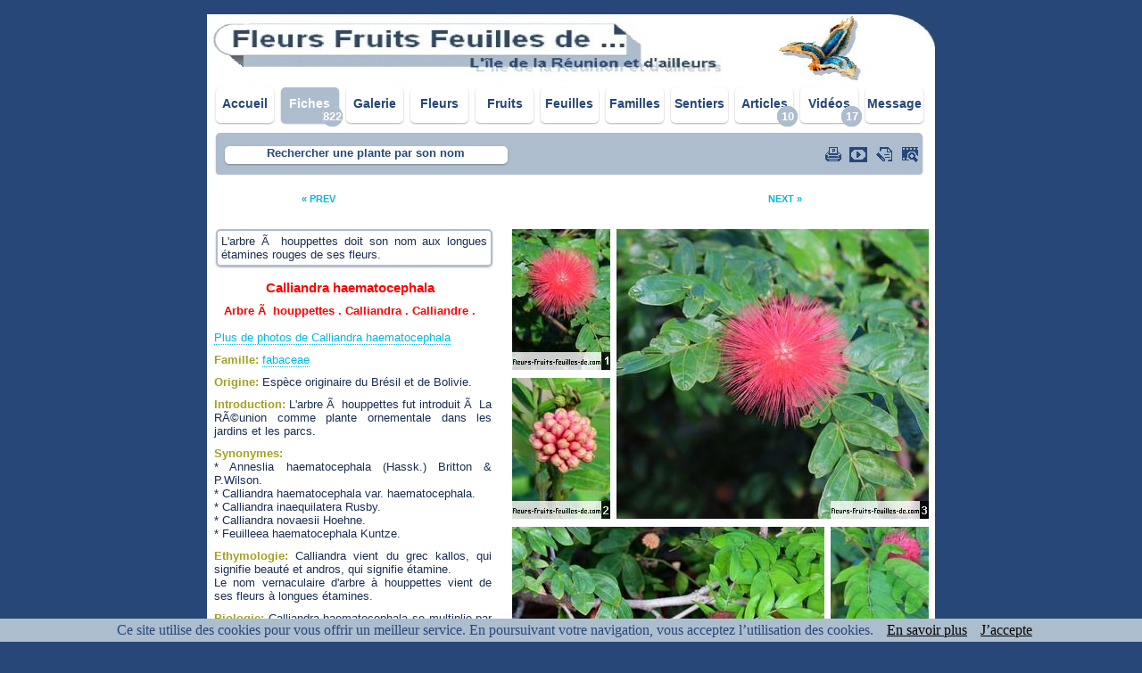

--- FILE ---
content_type: text/html
request_url: http://fleurs-fruits-feuilles-de.com/calliandra_haematocephala.php
body_size: 6750
content:



<!DOCTYPE html PUBLIC "-//W3C//DTD XHTML 1.0 Strict//EN" "http://www.w3.org/TR/xhtml1/DTD/xhtml1-strict.dtd">
<html xmlns="http://www.w3.org/1999/xhtml" xml:lang="fr" >
   <head>
       <title>Calliandra haematocephala, également appelé 
				   
				   					Arbre Ã  houppettes, 
										Calliandra, 
										Calliandre, 
					
		   sa description et les photos de ses fleurs, fruits et feuilles

		</title>
	   		<meta http-equiv="Content-Type" content="text/html; charset=iso-8859-1" />
		<meta http-equiv="X-UA-Compatible" content="IE=8"/>
		<meta name="description" content="Calliandra haematocephala, Arbre à houppettes, famille : Fabaceae - Fabacées" />
		<meta name="keywords" content="flore, fleur, fleur blanche, fleur rouge, fleur jaune, fleur bleue, fleur multicolore, fleur tropicale, fruit, gros fruit, petit fruit, feuille, plante, tronc, racine, description de la plante, utilisation de la plante, origine de la plante, famille, espèce, genre, synonyme, éthymologie, biologie de la plante, particularité de la plante, bibliographie, lieu de la prise de vue, date de la prise de vue, photo, photographie, photographe, auteur de la photographie, photo de plante, photo de fleur, photo de fruit, plante endémique, plante envahissante, plante tropicale, fleur tropicale, fleurs tropicales, flore des tropiques, île, île de la Réunion, Réunion, océan indien, DOM-TOM, département d'outre mer, arbre, arbuste, plante herbacée, herbe, orchidée, fougère, palmier, vert, blanc, rouge, bleu, baie, drupe, photothèque, recherche, accueil, observation, nature, serge chesne, 1jardin2plantes, plante de l'île de la Réunion, mi aime a ou, flore et végétation de la côte est de la Réunion, piton fougère, volcan, sainte marie, saint denis, saint pierre, ville et village de l'île de la Réunion, webmestre, webmestres, série photo, la flore de l'île, forêt, les réserves biologiques, la botanique, la nature, nombreuses photos de plantes, beaucoup de photos de plantes, beaucoup de photographies de plantes" />
		<meta name="robots" content="index, follow, all" />
		<meta http-equiv="Content-Language" content="fr" />
		<meta name="norton-safeweb-site-verification" content="1s12n3h-ggs0zz2gtpyke1g6eo9lmtkc7gsfaiqoyjmm9nywvoqv6x0lpwlu3wmmry7v344zw0c6vmv71p1fk39zaokucwf40x57xcrvhqotaxvlryvltodtvoeobfb5" />		
		<meta name="viewport" content="width=device-width, initial-scale=1.0">
        <link rel="shortcut icon"  href="photo/favicon.ico"/> 
		<link rel="stylesheet" type="text/css" media="print" href="print.css" />
		<link rel="stylesheet" media="(min-width:866px)" href="test_fiche_plante_large.css">	
		<link rel="stylesheet" media="(max-width:865px)" href="test_fiche_plante_small.css">
		<!--<link rel="stylesheet" media="all" type="text/css"  href="fiche_plante.css"/>-->	
		
		<!-- script menu déroulant -->
		<script type="text/javascript">	
		function Lien() 
		{
			i = document.Choix.Liste.selectedIndex;
			if (i == 0) return;
			url = document.Choix.Liste.options[i].value;
			parent.location.href = url;
		}
		</script>	
		
		<!-- script suivi google -->
		<script type="text/javascript">

		  var _gaq = _gaq || [];
		  _gaq.push(['_setAccount', 'UA-16659322-2']);
		  _gaq.push(['_trackPageview']);

		  (function() {
			var ga = document.createElement('script'); ga.type = 'text/javascript'; ga.async = true;
			ga.src = ('https:' == document.location.protocol ? 'https://ssl' : 'http://www') + '.google-analytics.com/ga.js';
			var s = document.getElementsByTagName('script')[0]; s.parentNode.insertBefore(ga, s);
		  })();

		</script>
		
	</head>
<!-- on peut ajouter des cookies avant le doctype avec code voir site du zéro -->

<body>


 <!-- *************************************************************************************************************************** -->
 <!--   								ENTETE - SOUS ENTETE - MENU GAUCHE - MENU DROITE 								   		  -->
 <!-- *************************************************************************************************************************** -->

<!-- accesskey -->

	<p class="cacher">
		<a href="accessibilite.php#racourcis_clavier" accesskey="0"></a> 	
	</p>
	<p class="cacher">
		<a href="index.php" accesskey="1"></a> 	
	</p>
	<p class="cacher">
		<a href="#none" accesskey="7"></a> 	
	</p>
	<p class="cacher">
		<a href="mentions_legales.php" accesskey="8"></a> 	
	</p>


<!-- *************************************************************************** -->
<!-- 							NEW sous en tête 								 -->
<!-- *************************************************************************** -->
<div id="sous_en_tete_avec_image"> 
	<p>
		<a href="https://utip.io/fleursfruitsfeuillesde" title="soutenez le site fleurs fruits feuilles de" target="_blank">
			<img src="photo/photo_entete_fiches.jpg" alt="fleurs fruits feuilles de ..." title="fleurs fruits feuilles de ..."/>
		</a>
	</p>
</div>

<div class="menu_navigation">  
	<ul>
						<li><a href="accueil_.php" title="Accueil">Accueil</a></li>
					
						<li class="bouton_fixe"><a href="abelmoschus_esculentus.php" title="fiches plantes">
						<span class="nombre_fiches_css_small">
												822			  
												</span> Fiches</a></li>
					
						<li><a href="galerie_photos.php" title="galerie photos">Galerie</a></li>
					
						<li><a href="fleur.php" title="recherche par la fleur">Fleurs</a></li>
			
						<li><a href="fruit.php" title="recherche par le fruit">Fruits</a></li>
			
						<li><a href="feuille.php" title="recherche par la feuille">Feuilles</a></li>
			
						<li><a href="famille.php" title="les familles de plantes">Familles</a></li>
			
						<li><a href="sentier_.php" title="plantes et sentier">Sentiers</a></li>
			
						<li><a href="article_.php" title="articles"><span class="nombre_article_css_small">
												10			  
												</span> Articles</a></li>
			
						<li><a href="video.php" title="vidéos"><span class="nombre_video_css_small">
												17			  
												</span> Vidéos</a></li>
			
						<li><a href="message.php" title="Message">Message</a></li>
				</ul>
	<span class="nombre_fiches_css_large">
				822			  
			</span>
	
	<span class="nombre_article_css_large">
				10			  
			</span>
	
	<span class="nombre_video_css_large">
				17			  
			</span>
</div>
		

 <!-- *************************************************************************** -->
 <!--                              menu déroulant                                 -->
 <!-- *************************************************************************** -->
						<div id="menu_deroulant_background">  
					<div id="menu_deroulant"> 
					
						 <!-- ***************************** -->
						 <!--           recherche	        -->
						 <!-- ***************************** -->
					
						<p class="recherche">
						<a href="recherche.php"  title="rechercher une plante par son nom">Rechercher une plante par son nom</a>
						</p>
			
	   
		 <!-- ***************************** -->
		 <!--           icône vidéo	        -->
		 <!-- ***************************** -->

		 
		 <!-- ***************************** -->
		 <!--       fin icône vidéo	        -->
		 <!-- ***************************** -->


		 <!-- ***************************** -->
		 <!--      icône plus de photo	    -->
		 <!-- ***************************** -->

		 
		<a class="plus_de_photos" href="calliandra_haematocephala_plus.php"  title="Voir plus de photos de Calliandra haematocephala"></a>

		
		 <!-- ***************************** -->
		 <!--   fin icône plus de photo	    -->
		 <!-- ***************************** -->

		<a class="commentaire" href="#barre_minichat"  title="Ajouter vos commentaires sur Calliandra haematocephala"></a>
		<a class="youtube" href="https://www.youtube.com/channel/UCjhd0W_gY9HXuisQ5f2LwzQ?view_as=subscriber" title="Chaîne Youtube" target="_blank"></a>
		<a class="imprimer" href="#" onclick="javascript:window.print()" title="Imprimer la page"></a>

		
		 <!-- ***************************** -->
		 <!--      icône menu small	    -->
		 <!-- ***************************** -->

	
	</div>  
</div>  



	 <!-- *************************************************************************************************************************** -->
	 <!--   															PHOTO 								 				  		  -->
	 <!-- *************************************************************************************************************************** -->

	<!-- corps de la page -->
 
<div id="corps"> 








 <!-- ************************* -->
 <!--   vers plante précédente  -->
 <!-- ************************* -->
 
 <div id="plante_precedente_plante_suivante">
 
<a class="a_gauche" href="calanthe_sylvatica.php" title="calanthe_sylvatica">&laquo; PREV</a> 


 <!-- ************************* -->
 <!--    vers plante suivante   -->
 <!-- ************************* -->

 <a class="a_droite" href="callistemon_citrinus.php" title="callistemon_citrinus">NEXT &raquo;</a>

</div>


 <!-- *************************************************************************************************************************** -->
 <!--   											Nom plante latin                    				 				  		  -->
 <!-- *************************************************************************************************************************** -->

  <!-- ************************* -->
 <!--          photos   	    -->
 <!-- ************************* -->
<div id="centrer_image"> 
	<div id="image"> 
		<p>
			<img src="copyrighter_3.php?image=photo/calliandra_haematocephala_max.jpg" alt="" title="Calliandra haematocephala"/>
			<img src="copyrighter_1.php?image=photo/calliandra_haematocephala_red_1.jpg" alt="" title="Calliandra haematocephala"/>
			<img src="copyrighter_2.php?image=photo/calliandra_haematocephala_red_2.jpg" alt="" title="Calliandra haematocephala"/>
			<img src="copyrighter_5.php?image=photo/calliandra_haematocephala_red_3.jpg" alt="" title="Calliandra haematocephala"/>
			<img src="copyrighter_4.php?image=photo/calliandra_haematocephala_moy.jpg" alt="" title="Calliandra haematocephala"/>
							<a class="mois" href="mois_decembre.php" title="Cliquer pour voir les autres plantes fleurissant ou fructifiant en décembre">
					<img class="calendrier_large" src="photo/calendrier_large_decembre_10.gif" alt="" title="floraison et fructification de Calliandra haematocephala"/>
					<img class="calendrier_small" src="photo/calendrier_small_decembre_10.gif" alt="" title="floraison et fructification de Calliandra haematocephala"/>
				</a>
				<a class="mois" href="mois_novembre.php" title="Cliquer pour voir les autres plantes fleurissant ou fructifiant en novembre">
					<img class="calendrier_large" src="photo/calendrier_large_novembre_10.gif" alt="" title="floraison et fructification de Calliandra haematocephala"/>
					<img class="calendrier_small" src="photo/calendrier_small_novembre_10.gif" alt="" title="floraison et fructification de Calliandra haematocephala"/>
				</a>
				<a class="mois" href="mois_octobre.php" title="Cliquer pour voir les autres plantes fleurissant ou fructifiant en octobre">
					<img class="calendrier_large" src="photo/calendrier_large_octobre_00.gif" alt="" title="floraison et fructification de Calliandra haematocephala"/>
					<img class="calendrier_small" src="photo/calendrier_small_octobre_00.gif" alt="" title="floraison et fructification de Calliandra haematocephala"/>
				</a>
				<a class="mois" href="mois_septembre.php" title="Cliquer pour voir les autres plantes fleurissant ou fructifiant en septembre">
					<img class="calendrier_large" src="photo/calendrier_large_septembre_00.gif" alt="" title="floraison et fructification de Calliandra haematocephala"/>
					<img class="calendrier_small" src="photo/calendrier_small_septembre_00.gif" alt="" title="floraison et fructification de Calliandra haematocephala"/>
				</a>
				<a class="mois" href="mois_aout.php" title="Cliquer pour voir les autres plantes fleurissant ou fructifiant en aout">
					<img class="calendrier_large" src="photo/calendrier_large_aout_00.gif" alt="" title="floraison et fructification de Calliandra haematocephala"/>
					<img class="calendrier_small" src="photo/calendrier_small_aout_00.gif" alt="" title="floraison et fructification de Calliandra haematocephala"/>
				</a>
				<a class="mois" href="mois_juillet.php" title="Cliquer pour voir les autres plantes fleurissant ou fructifiant en juillet">
					<img class="calendrier_large" src="photo/calendrier_large_juillet_10.gif" alt="" title="floraison et fructification de Calliandra haematocephala"/>
					<img class="calendrier_small" src="photo/calendrier_small_juillet_10.gif" alt="" title="floraison et fructification de Calliandra haematocephala"/>
				</a>
				<a class="mois" href="mois_juin.php" title="Cliquer pour voir les autres plantes fleurissant ou fructifiant en juin">
					<img class="calendrier_large" src="photo/calendrier_large_juin_10.gif" alt="" title="floraison et fructification de Calliandra haematocephala"/>
					<img class="calendrier_small" src="photo/calendrier_small_juin_10.gif" alt="" title="floraison et fructification de Calliandra haematocephala"/>
				</a>
				<a class="mois" href="mois_mai.php" title="Cliquer pour voir les autres plantes fleurissant ou fructifiant en mai">
					<img class="calendrier_large" src="photo/calendrier_large_mai_10.gif" alt="" title="floraison et fructification de Calliandra haematocephala"/>
					<img class="calendrier_small" src="photo/calendrier_small_mai_10.gif" alt="" title="floraison et fructification de Calliandra haematocephala"/>
				</a>
				<a class="mois" href="mois_avril.php" title="Cliquer pour voir les autres plantes fleurissant ou fructifiant en avril">
					<img class="calendrier_large" src="photo/calendrier_large_avril_10.gif" alt="" title="floraison et fructification de Calliandra haematocephala"/>
					<img class="calendrier_small" src="photo/calendrier_small_avril_10.gif" alt="" title="floraison et fructification de Calliandra haematocephala"/>
				</a>
				<a class="mois" href="mois_mars.php" title="Cliquer pour voir les autres plantes fleurissant ou fructifiant en mars">
					<img class="calendrier_large" src="photo/calendrier_large_mars_10.gif" alt="" title="floraison et fructification de Calliandra haematocephala"/>
					<img class="calendrier_small" src="photo/calendrier_small_mars_10.gif" alt="" title="floraison et fructification de Calliandra haematocephala"/>
				</a>
				<a class="mois" href="mois_fevrier.php" title="Cliquer pour voir les autres plantes fleurissant ou fructifiant en fevrier">
					<img class="calendrier_large" src="photo/calendrier_large_fevrier_10.gif" alt="" title="floraison et fructification de Calliandra haematocephala"/>
					<img class="calendrier_small" src="photo/calendrier_small_fevrier_10.gif" alt="" title="floraison et fructification de Calliandra haematocephala"/>
				</a>
				<a class="mois" href="mois_janvier.php" title="Cliquer pour voir les autres plantes fleurissant ou fructifiant en janvier">
					<img class="calendrier_large" src="photo/calendrier_large_janvier_10.gif" alt="" title="floraison et fructification de Calliandra haematocephala"/>
					<img class="calendrier_small" src="photo/calendrier_small_janvier_10.gif" alt="" title="floraison et fructification de Calliandra haematocephala"/>
				</a>
						
		</p>
	</div>
</div>



 <!-- ***************************** -->
 <!--      courte information  		-->
 <!-- ***************************** -->
 
 
<div id="courte_info">

	
	<p class="courte_information"> 
		L'arbre Ã  houppettes doit son nom aux longues &eacute;tamines rouges de ses fleurs. 
	</p>

	</div>



 <!-- *************************************************************************************************************************** -->
 <!--   														INFO PLANTE								 				  		  -->
 <!-- *************************************************************************************************************************** -->

 <h1>
  
Calliandra haematocephala 

</h1>

  <!-- ************************* -->
 <!--   	synonyme  			-->
 <!-- ************************* -->

<h2 class="nom_commun">
		Arbre Ã  houppettes .
		Calliandra .
		Calliandre .
	</h2>

 <!-- ************************* -->
 <!--      plus de photo	    -->
 <!-- ************************* -->

 
<p>
	<a class="lien" href="calliandra_haematocephala_plus.php" title="plus de photos de Calliandra haematocephala">Plus de photos de Calliandra haematocephala	</a> 
</p>





 <!-- ************************* -->
 <!--   	famille  			-->
 <!-- ************************* -->



<p class="famille"> 
<span class="titre_jaune">Famille:</span> 
<span class="majuscule"> <a class="lien"  href="famille_fabaceae.php">fabaceae</a> 
</span>
</p>




 <!-- ************************* -->
 <!--      sous- famille  		-->
 <!-- ************************* -->
 



 <!-- ************************* -->
 <!--            Tribu  		-->
 <!-- ************************* -->
 



</p>

 <!-- ************************* -->
 <!--         origine  			-->
 <!-- ************************* -->



<p class="origine"> 
<span class="titre_jaune">Origine:</span> 
Esp&egrave;ce originaire du Br&eacute;sil et de Bolivie. 
</p>



 <!-- ************************* -->
 <!--       introduction		-->
 <!-- ************************* -->



<p class="introduction"> 
<span class="titre_jaune">Introduction:</span> 
L'arbre Ã  houppettes fut introduit Ã  La RÃ©union comme plante ornementale dans les jardins et les parcs.  
</p>



 <!-- ************************* -->
 <!--         synonyme 			-->
 <!-- ************************* -->


 
<p class="synonyme"> 
<span class="titre_jaune">Synonymes:</span> 
<br />
* Anneslia haematocephala (Hassk.) Britton & P.Wilson.
<br />
* Calliandra haematocephala var. haematocephala.
<br />
* Calliandra inaequilatera Rusby.
<br />
* Calliandra novaesii Hoehne.
<br />
* Feuilleea haematocephala Kuntze. 
</p>




 <!-- ************************* -->
 <!--         ethymologie		-->
 <!-- ************************* -->

 
 
<p class="ethymologie"> 
<span class="titre_jaune">Ethymologie:</span> 
Calliandra vient du grec kallos, qui signifie beaut&eacute; et andros, qui signifie &eacute;tamine.
<br />
Le nom vernaculaire d'arbre &agrave; houppettes vient de ses fleurs &agrave; longues &eacute;tamines. 
</p>



 <!-- ************************* -->
 <!--         utilisation		-->
 <!-- ************************* -->


 
 <!-- ************************* -->
 <!--         biologie			-->
 <!-- ************************* -->


 
<p class="biologie"> 
<span class="titre_jaune">Biologie:</span> 
Calliandra haematocephala se multiplie par bouture ou par semis. Il pr&eacute;f&egrave;re une situation ombrag&eacute;e et des temp&eacute;ratures &eacute;lev&eacute;es, ses besoins en eau sont mod&eacute;r&eacute;s et il supporte la s&egrave;cheresse. Il s'adapte &agrave; tous types de sol.  
</p>




 <!-- ************************* -->
 <!--         particularite		-->
 <!-- ************************* -->
 

 
<p class="particularite"> 
<span class="titre_jaune">Particularité:</span>
Ne pas confondre l'arbre &agrave; houppettes avec le <a class="lien"  href="combretum_constrictum.php">Petit badamier<a/> ou <a class="lien"  href="metrosideros_excelsa.php">l'Arbre de NoÃ«l de Nouvelle-Z&eacute;lande<a/>. 
</p>


 <!-- ********************************* -->
 <!--      écrire un commentaire	    -->
 <!-- ********************************* -->


<p>
	<a class="lien" href="#barre_minichat"  title="Ajouter un commentaire sur Calliandra haematocephala">Ajouter un commentaire sur Calliandra haematocephala	</a> 
</p>



 <!-- ************************* -->
 <!--         description		-->
 <!-- ************************* -->

 
 
<p class="description"> 
<span class="titre_jaune">Description:</span> 
Calliandra haematocephala est un arbuste &agrave; croissance rapide (voir plus de photos), qui ne mesure pas plus de 3 &agrave; 5 m de hauteur. Son tronc est court et son port &eacute;vas&eacute;. Il peut Ãªtre facilement taill&eacute;.

Les feuilles persistantes mesurant environ 20 cm de long, portent g&eacute;n&eacute;ralement 5 paires de folioles (photos 4, 5 et voir plus de photos). Les folioles sont de longueur croissante, la derni&egrave;re paire &eacute;tant la plus grande (photo 5 et voir plus de photos). 

Les inflorescences naissent &agrave; l'aisselle des feuilles. Les fleurs sont r&eacute;unies en glom&eacute;rules. Les boutons floraux de couleur ros&eacute;es (photos 2 et voir plus de photos), sâ€™&eacute;panouissent puis disparaissent sous les longues et nombreuses &eacute;tamines rouges formant un pompon de 15 cm de diam&egrave;tre (photos 1, 3 et voir plus de photos). Il existe  des vari&eacute;t&eacute;s &agrave; fleurs blanches ou roses.

Les fleurs, qui attirent les papillons, forment, une fois f&eacute;cond&eacute;es, des gousses contenant quelques graines rondes. 


 
</p>


 <!-- ************************* -->
 <!--         classification	-->
 <!-- ************************* -->

 
 



 <!-- ************************* -->
 <!--     lieu_prise_de_vue		-->
 <!-- ************************* -->
 
 
<p class="lieu_prise_de_vue"> 
<span class="titre_jaune">Où peut-on l'observer :</span> 
<br />



 <!-- ************************* -->

 
<a class="lien"  href="sentier_de_littoral_nord.php">Le sentier littoral Nord (St Denis - Ste Marie - Ste Suzanne)</a> 
<br />

</p>

 <!-- ************************* -->
 <!--         bibliographie		-->
 <!-- ************************* -->


 <p class="bibliographie"> 
<span class="titre_jaune">Bibliographie par Novy 
: </span> 
<br />
1. mi-aime-a-ou.com
<br />
2. florafaunaweb.nparks.gov.sg
<br />
3. aujardin.info
<br />
4. Mon jardin tropical - Aline Ternisien, Fabrice Le Bellec, Eric Leroy - Ã‰ditions Orphie 
</p>



 <!-- ************************* -->
 <!--        auteur_photo		-->
 <!-- ************************* -->
 

 
<p class="auteur_photo"> 
<span class="titre_jaune">Auteur des photos:</span> 
Novy</p>
 
 

 <!-- ********************************************* -->
 <!-- plante du même genre ou de la même espèce  	-->
 <!-- ********************************************* -->

 
 
<p class="ethymologie"> 
<span class="titre_jaune">Plantes appartenant au même genre ou à la même espèce :</span> 
<br />



 <!-- ********************************************* -->

 
<a class="lien"  href="calliandra_haematocephala.php">calliandra haematocephala</a> 
<br />

 <!-- ************************************ -->
 <!--     date de création de la fiche     -->
 <!-- ************************************ -->

 		<p class="date_creation"> 
		<span class="titre_jaune">Fiche créée le :</span> 
		17/06/2019		</p>
	

 <!-- ************************************ -->
 <!--   date de modification de la fiche   -->
 <!-- ************************************ -->

 		<p class="date_modification"> 
		<span class="titre_jaune">Fiche modifiée le :</span> 
		10/07/2019		</p>
	
</p>

<p>
<br />
<br />
</p>

 <!-- ******************************************************************** -->
 <!--   Si  description vide  ou si pas d'utilisation, on ajoute du vide   -->
 <!-- ******************************************************************** -->


 
 <!-- ********************* si pas d'utilisation *********************************************** -->


 
<p> 
<br />
<br />
<br />
<br />
<br />
<br />
<br />
<br />
<br />
</p>





 <!-- *************************************************************************************************************************** -->
 <!--   														VIDEO	    							 				  		  -->
 <!-- *************************************************************************************************************************** -->

 
 
 <!-- ****************************** -->
 <!-- 			 minichat   	     -->
 <!-- ****************************** -->

 <div id="barre_minichat_couleur_fond"> 
	<div id="barre_minichat"> 
		 <p class="nombre_avis"> 
										  0			  
								avis
		</p>
		<p class="text_avis">
		Vos commentaires sur Calliandra haematocephala		</p>
	</div>
</div>


<div id="formulaire_minichat">


<form action="calliandra_haematocephala.php#barre_minichat" method="post">
<p>

	<input class="envoyer" type="submit" name="envoidonnee" value="Envoyer" />
	
	<!-- Gestion du pseudo : -->
	<label for="pseudo">Pseudo (lettres, chiffres, sans espace): </label>
		<input class="pseudo" type="text" name="pseudo" id="pseudo" value= ></input>
	<br />
	

	<!-- Gestion du message : -->
	Message : 
	 
	<textarea class="message" name="message" rows="1" cols="30" value=></textarea> 
	<br />

	
	<!-- Gestion du captcha : -->
	<label for="mottexte">Recopiez-le-mot : tire-filet </label>
	 
	<input class="mottexte" type="text" name="mottexte" id="mottexte" ></input>
	<br />


	<!-- Gestion de l'anti spam : -->
	 
	<input class="email" type="text" name="email" maxlength="30" ></input>
	<br />

</p>
</form>
</div>


<div id="gallery_minichat">
</div>

<p>
<br />
<br />
</p>



<p>
<br />
<br />
<br />
<br />
<br />
<br />
</p>

 <!-- ****************************** -->
 <!-- 		  Fin minichat   	     -->
 <!-- ****************************** -->

</div>

 <!-- *************************************************************************************************************************** -->
 <!--   														PIED DE PAGE							 				  		  -->
 <!-- *************************************************************************************************************************** -->

 <!-- pied de page -->

<div id="pied_de_page" >
	<p>
		 <a href="index.php">&copy; 2012/2025 - Fleurs Fruits Feuilles de -</a>  
		 <a href="mentions_legales.php"> Mentions légales -</a>  
<!--		 <a href="#none"> Accessibilité -</a> -->

	</p> 
	<br/>
	<br/>
	<br/>
	<br/>
	<br/>
<script src="http://fleurs-fruits-feuilles-de.com/cookiechoices.js"></script><script>document.addEventListener('DOMContentLoaded', function(event){cookieChoices.showCookieConsentBar('Ce site utilise des cookies pour vous offrir un meilleur service. En poursuivant votre navigation, vous acceptez l’utilisation des cookies.', 'J’accepte', 'En savoir plus', 'http://fleurs-fruits-feuilles-de.com/mentions_legales.php');});</script>
		 
</div>

<!--<div id="cache" >
	<p>
		 <a  href="#none"></a>
	</p> 
</div>
-->
   </body>
</html>

 

 
